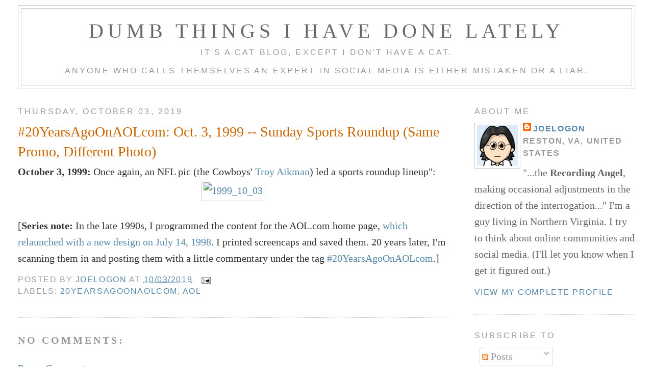

--- FILE ---
content_type: text/html; charset=utf-8
request_url: https://www.google.com/recaptcha/api2/aframe
body_size: 264
content:
<!DOCTYPE HTML><html><head><meta http-equiv="content-type" content="text/html; charset=UTF-8"></head><body><script nonce="cPrAj6Ji0rduDlBr-BajnA">/** Anti-fraud and anti-abuse applications only. See google.com/recaptcha */ try{var clients={'sodar':'https://pagead2.googlesyndication.com/pagead/sodar?'};window.addEventListener("message",function(a){try{if(a.source===window.parent){var b=JSON.parse(a.data);var c=clients[b['id']];if(c){var d=document.createElement('img');d.src=c+b['params']+'&rc='+(localStorage.getItem("rc::a")?sessionStorage.getItem("rc::b"):"");window.document.body.appendChild(d);sessionStorage.setItem("rc::e",parseInt(sessionStorage.getItem("rc::e")||0)+1);localStorage.setItem("rc::h",'1769106063770');}}}catch(b){}});window.parent.postMessage("_grecaptcha_ready", "*");}catch(b){}</script></body></html>